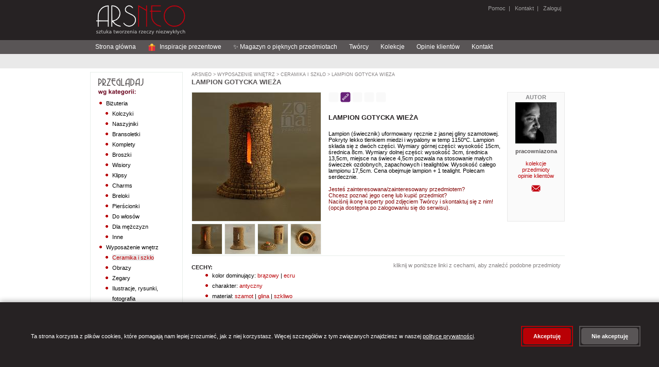

--- FILE ---
content_type: text/html;charset=UTF-8
request_url: https://arsneo.pl/przedmioty/2445894,lampion-swiecznik-ceramika-dekoracja-stolu.html
body_size: 17191
content:
<?xml version="1.0" encoding="UTF-8"?>
<!DOCTYPE html PUBLIC "-//W3C//DTD XHTML 1.0 Strict//EN" "http://www.w3.org/TR/xhtml1/DTD/xhtml1-strict.dtd" >
<html xmlns="http://www.w3.org/1999/xhtml">
        <head>

            
            <script src="/a4j/g/3_3_1.GAorg.ajax4jsf.javascript.AjaxScript" type="text/javascript"></script><script>
                window.dataLayer = window.dataLayer || [];
                function gtag(){dataLayer.push(arguments);}

                // Ustaw domyślny stan zgód (denied)
                gtag('consent', 'default', {
                    'analytics_storage': 'denied',
                    'ad_storage': 'denied',
                    'ad_user_data': 'denied',
                    'ad_personalization': 'denied',
                    'wait_for_update': 500
                });
            </script>

                
                <script type="text/javascript">
                    window.GTM_CONTAINER_ID = 'GTM-5VN5D65Q'
                </script>
                <script type="text/javascript" src="/s/js/gtm-init.js"></script>
                

                <meta http-equiv="content-type" content="text/html;charset=UTF-8" />
            <meta http-equiv="cache-control" content="no-transform, max-age=0" />
            <meta http-equiv="cache-control" content="no-store, no-cache, must-revalidate, post-check=0, pre-check=0" />
            <meta http-equiv="pragma" content="no-cache" />
            <meta http-equiv="expires" content="-1" />
            <meta name="keywords" content="lampion,&#347;wiecznik,ceramika,dekoracja sto&#322;u" />
            <meta name="description" content="Lampion (&#347;wiecznik) uformowany r&#281;cznie z jasnej gliny szamotowej. Pokryty lekko tlenkiem miedzi i wypalony w temp 1150*C. Lampion sk&#322;ada si&#281; z dw&oacute;ch cz&#281;&#347;ci. Wymiary g&oacute;rnej cz&#281;&#347;ci: wysoko&#347;&#263; 15cm,(...)" />
            <meta name="revisit-after" content="7 days" />
            <meta name="robots" content="index, follow" />
                <link rel="stylesheet" href="/s/css/styles-v0_7_50.css" type="text/css" media="screen" />
                <link rel="stylesheet" href="/s/css/commonStyles-v0_1_39.css" type="text/css" media="screen" />
                <link rel="stylesheet" href="/s/css/cmsStyles-v0_1_27.css" type="text/css" media="screen" />
                <link rel="icon" href="/favicon.ico" type="image/x-icon" />
                <link rel="shortcut icon" href="/favicon.ico" type="image/x-icon" /> 
                <script type="text/javascript" src="/s/js/functions-v0_6_3.js"></script>
            <script type="text/javascript" src="/s/js/thickbox.3.1_m3/jquery.js"></script>
            <script type="text/javascript" src="/s/js/thickbox.3.1_m3/thickbox.js"></script>
            <link rel="stylesheet" href="/s/js/thickbox.3.1_m3/thickbox.css" type="text/css" media="screen" />
                <title>lampion,&#347;wiecznik,ceramika,dekoracja sto&#322;u - Ceramika i szk&#322;o - Wyposa&#380;enie wn&#281;trz w ArsNeo</title>
        </head>

<body>

    
    <noscript>
        <iframe src="https://www.googletagmanager.com/ns.html?id=GTM-5VN5D65Q" height="0" width="0" style="display:none;visibility:hidden"></iframe>
    </noscript>
    

    <div id="page"> 
        <div id="header"><a href="https://arsneo.pl">
            <img class="headerMain" src="/s/cimg/logo.png" alt="ArsNeo - Sztuka tworzenia rzeczy niezwyk&#322;ych" /></a>
        
        
        
             
              
        <span class="headerUserMenu">
                
                <a href="/howTo/pomoc.xhtml">Pomoc</a>&nbsp; | &nbsp;
                <a href="/kontakt.xhtml">Kontakt</a>&nbsp; | &nbsp;<a href="#" onclick="document.location.href='/login.xhtml'">
                    Zaloguj</a>
        </span>
        </div>     
        
        <div id="HorizontalMenu">
        
        
        <div id="navigation">
        
            <ul>
                <li><a href="/">Strona g&#322;&oacute;wna</a></li>
                <li><a href="/inspiracje-prezentowe.html"><svg width="16" height="16" viewBox="0 0 36 36" style="vertical-align: middle; margin-right: 4px;">
                    
                    <path fill="#DD2E44" d="M32 14v18c0 1.1-.9 2-2 2H6c-1.1 0-2-.9-2-2V14h28z"></path>
                    
                    <path fill="#F4900C" d="M4 10h28v4H4z"></path>
                    
                    <path fill="#F4900C" d="M16 10h4v24h-4z"></path>
                    
                    <path fill="#FFCC4D" d="M18 2c-3.3 0-6 2.7-6 6 0 1.4.5 2.7 1.3 3.7L18 10l4.7 1.7c.8-1 1.3-2.3 1.3-3.7 0-3.3-2.7-6-6-6z"></path>
                    
                    <path fill="#FFCC4D" d="M18 2c3.3 0 6 2.7 6 6 0 1.4-.5 2.7-1.3 3.7L18 10l-4.7 1.7c-.8-1-1.3-2.3-1.3-3.7 0-3.3 2.7-6 6-6z"></path>
                </svg> Inspiracje prezentowe</a></li>
                <li><a href="/magazyn-o-pieknych-przedmiotach.html">&#10024; Magazyn o pi&#281;knych przedmiotach</a></li>


                <li><a href="/tworcy.html">Tw&oacute;rcy</a></li>
                <li><a href="/kolekcje.html">Kolekcje</a></li>
                <li><a href="/opinie.html">Opinie klient&oacute;w</a></li>
                <li><a href="/kontakt.html">Kontakt</a></li>
                
            </ul> 
        
        </div>
        </div>
        
        <div id="SearchMenu">
        </div>         

        <div id="Column1">

    <div class="sideModule">
        <h3>                                 
                <img src="/s/img/browseByCategory.png" alt="Przegl&#261;daj wg kategorii" />
        </h3>
                    <div class="categoriesTree"><ul><li><a href="/kategorie/bizuteria.html" id="cat:3">Biżuteria</a><ul><li><a href="/kategorie/kolczyki.html" id="cat:5">Kolczyki</a></li><li><a href="/kategorie/naszyjniki.html" id="cat:7">Naszyjniki</a></li><li><a href="/kategorie/bransoletki.html" id="cat:9">Bransoletki</a></li><li><a href="/kategorie/bizuteria-komplety.html" id="cat:11">Komplety</a></li><li><a href="/kategorie/broszki.html" id="cat:13">Broszki</a></li><li><a href="/kategorie/wisiory.html" id="cat:15">Wisiory</a></li><li><a href="/kategorie/klipsy.html" id="cat:17">Klipsy</a></li><li><a href="/kategorie/charms.html" id="cat:351921">Charms</a></li><li><a href="/kategorie/breloki.html" id="cat:19">Breloki</a></li><li><a href="/kategorie/pierscionki.html" id="cat:21">Pierścionki</a></li><li><a href="/kategorie/do-wlosow.html" id="cat:23">Do włosów</a></li><li><a href="/kategorie/dla-mezczyzn.html" id="cat:25">Dla mężczyzn</a></li><li><a href="/kategorie/inne.html" id="cat:27">Inne</a></li></ul></li><li><a href="/kategorie/wyposazenie-wnetrz.html" id="cat:254">Wyposażenie wnętrz</a><ul><li><a href="/kategorie/ceramika-i-szklo.html" id="cat:256">Ceramika i szkło</a></li><li><a href="/kategorie/obrazy.html" id="cat:258">Obrazy</a></li><li><a href="/kategorie/zegary.html" id="cat:5070464">Zegary</a></li><li><a href="/kategorie/ilustracje-rysunki-fotografia.html" id="cat:260">Ilustracje, rysunki, fotografia</a></li><li><a href="/kategorie/pudelka.html" id="cat:262">Pudełka</a></li><li><a href="/kategorie/ramki.html" id="cat:264">Ramki</a></li><li><a href="/kategorie/lusterka.html" id="cat:266">Lusterka</a></li><li><a href="/kategorie/magnesy-na-lodowke.html" id="cat:268">Magnesy na lodówkę</a></li><li><a href="/kategorie/swieczniki.html" id="cat:270">Świeczniki</a></li><li><a href="/kategorie/herbatnice.html" id="cat:272">Herbatnice</a></li><li><a href="/kategorie/chusteczniki.html" id="cat:274">Chusteczniki</a></li><li><a href="/kategorie/wystroj-wnetrza-komplety.html" id="cat:276">Komplety</a></li><li><a href="/kategorie/wystroj-wnetrza-inne.html" id="cat:278">Inne</a></li></ul></li><li><a href="/kategorie/torebki.html" id="cat:280">Torebki</a><ul><li><a href="/kategorie/na-ramie.html" id="cat:282">Na ramię</a></li><li><a href="/kategorie/do-reki.html" id="cat:284">Do ręki</a></li><li><a href="/kategorie/podrozne.html" id="cat:286">Podróżne</a></li><li><a href="/kategorie/na-zakupy.html" id="cat:288">Na zakupy</a></li><li><a href="/kategorie/torebki-inne.html" id="cat:292">Inne</a></li></ul></li><li><a href="/kategorie/dodatki.html" id="cat:294">Dodatki</a><ul><li><a href="/kategorie/szale-apaszki.html" id="cat:5070462">Szale, apaszki</a></li><li><a href="/kategorie/kosmetyczki.html" id="cat:296">Kosmetyczki</a></li><li><a href="/kategorie/portmonetki.html" id="cat:298">Portmonetki</a></li><li><a href="/kategorie/etui.html" id="cat:300">Etui</a></li><li><a href="/kategorie/piorniki.html" id="cat:302">Piórniki</a></li><li><a href="/kategorie/dodatki-komplety.html" id="cat:304">Komplety</a></li><li><a href="/kategorie/dodatki-inne.html" id="cat:306">Inne</a></li></ul></li><li><a href="/kategorie/akcesoria.html" id="cat:308">Akcesoria</a><ul><li><a href="/kategorie/albumy.html" id="cat:310">Albumy</a></li><li><a href="/kategorie/notesy.html" id="cat:312">Notesy</a></li><li><a href="/kategorie/kartki-okolicznosciowe.html" id="cat:314">Kartki okolicznościowe</a></li><li><a href="/kategorie/zabawki.html" id="cat:7662">Zabawki</a></li><li><a href="/kategorie/dla-dzieci.html" id="cat:42372">Dla dzieci</a></li><li><a href="/kategorie/zakladki-do-ksiazek.html" id="cat:316">Zakładki do książek</a></li><li><a href="/kategorie/akcesoria-komplety.html" id="cat:318">Komplety</a></li><li><a href="/kategorie/akcesoria-inne.html" id="cat:320">Inne</a></li></ul></li></ul>
                    </div>
    </div>

    <div class="sideModule">
        <h3>                                 
                <img src="/s/img/browseByColor.png" alt="Przegl&#261;daj wg koloru" />
        </h3>
                    <div class="chooseColor"><a href="/cechy/30,kolor-dominujacy-bialy.html">
                                <img src="/s/img/colors/white.png" alt="bia&#322;y" title="bia&#322;y" /></a><a href="/cechy/31,kolor-dominujacy-ecru.html">
                                <img src="/s/img/colors/ecru.png" alt="ecru" title="ecru" /></a><a href="/cechy/32,kolor-dominujacy-zolty.html">
                                <img src="/s/img/colors/yellow.png" alt="&#380;&oacute;&#322;ty" title="&#380;&oacute;&#322;ty" /></a><a href="/cechy/33,kolor-dominujacy-pomaranczowy.html">
                                <img src="/s/img/colors/orange.png" alt="pomara&#324;czowy" title="pomara&#324;czowy" /></a><a href="/cechy/34,kolor-dominujacy-czerwony.html">
                                <img src="/s/img/colors/red.png" alt="czerwony" title="czerwony" /></a><a href="/cechy/35,kolor-dominujacy-bordowy.html">
                                <img src="/s/img/colors/maroon.png" alt="bordowy" title="bordowy" /></a><a href="/cechy/36,kolor-dominujacy-zielony.html">
                                <img src="/s/img/colors/green.png" alt="zielony" title="zielony" /></a><a href="/cechy/37,kolor-dominujacy-szary.html">
                                <img src="/s/img/colors/grey.png" alt="szary" title="szary" /></a><a href="/cechy/38,kolor-dominujacy-niebieski.html">
                                <img src="/s/img/colors/blue.png" alt="niebieski" title="niebieski" /></a><a href="/cechy/39,kolor-dominujacy-granatowy.html">
                                <img src="/s/img/colors/navy.png" alt="granatowy" title="granatowy" /></a><a href="/cechy/40,kolor-dominujacy-fioletowy.html">
                                <img src="/s/img/colors/violet.png" alt="fioletowy" title="fioletowy" /></a><a href="/cechy/41,kolor-dominujacy-rozowy.html">
                                <img src="/s/img/colors/pink.png" alt="r&oacute;&#380;owy" title="r&oacute;&#380;owy" /></a><a href="/cechy/42,kolor-dominujacy-brazowy.html">
                                <img src="/s/img/colors/brown.png" alt="br&#261;zowy" title="br&#261;zowy" /></a><a href="/cechy/43,kolor-dominujacy-czarny.html">
                                <img src="/s/img/colors/black.png" alt="czarny" title="czarny" /></a><a href="/cechy/44,kolor-dominujacy-zloty.html">
                                <img src="/s/img/colors/gold.png" alt="z&#322;oty" title="z&#322;oty" /></a><a href="/cechy/45,kolor-dominujacy-srebrny.html">
                                <img src="/s/img/colors/silver.png" alt="srebrny" title="srebrny" /></a><a href="/cechy/46,kolor-dominujacy-bezbarwny.html">
                                <img src="/s/img/colors/transparent.png" alt="bezbarwny" title="bezbarwny" /></a><a href="/cechy/47,kolor-dominujacy-multikolor.html">
                                <img src="/s/img/colors/multicolor.png" alt="multikolor" title="multikolor" /></a>
                    </div>
    </div>

    <div class="sideModule">
        <h3>                                     
                <img src="/s/img/my.png" />
        </h3>
            
                <div class="yourArsneo">
                   <a href="/wiadomosci/mojeWiadomosci.xhtml">
                        <img src="/s/img/usersIcon/mail.png" />Wiadomo&#347;ci
                    </a>




                    <br />
                    <a href="/mojekonto/zamowienia.xhtml">
                        <img src="/s/img/usersIcon/history.png" />Historia zam&oacute;wie&#324;
                    </a>




                </div>
    </div>

    <div class="sideModule">
        <h3>                                     
                <img src="/s/img/kontakt.png" />
        </h3>
                <div class="contact">
                    Szukasz kontaktu z nami? 
                    <br />
                    
                    <a href="/kontakt.xhtml" styleClass="moreContact">
                        kliknij tutaj i przejd&#378; do dzia&#322;u kontaktu
                        <img src="/s/img/next.png" />
                    </a>
                </div>
    </div>
        </div>
        
        <div id="Column2">
            <div class="sites">
    
    <p class="currentPath">
                    <a href="/main.xhtml">ArsNeo</a>&nbsp;&gt;<a href="/kategorie/wyposazenie-wnetrz.html"> Wyposa&#380;enie wn&#281;trz</a>&nbsp;&gt;<a href="/kategorie/ceramika-i-szklo.html"> Ceramika i szk&#322;o</a>&nbsp;&gt;<a href="/przedmioty/2445894,lampion-swiecznik-ceramika-dekoracja-stolu.html"> lampion gotycka wie&#380;a</a>
    </p>
    
        <h2>lampion gotycka wie&#380;a</h2>
        
        <div class="itemDetailsItem">
            <div class="itemPhotos">





                    <a href="https://i2.arsneo.pl/e3283c902daa818f374331e372e76035e21f1c0b.jpg" class="thickbox" rel="gallery-item"><img id="mainImage" src="https://i2.arsneo.pl/0c56267b4c41e5709587e30cafb451552ac5ff7e.jpg" alt="lampion,&#347;wiecznik,ceramika,dekoracja sto&#322;u - Ceramika i szk&#322;o - Wyposa&#380;enie wn&#281;trz" title="lampion,&#347;wiecznik,ceramika,dekoracja sto&#322;u - Ceramika i szk&#322;o - Wyposa&#380;enie wn&#281;trz" class="itemDetailsItem" />
   
                    </a>
                    
                    <br />
                                
                                <a href="https://i2.arsneo.pl/e3283c902daa818f374331e372e76035e21f1c0b.jpg" class="thickbox" rel="gallery-item"><img src="https://i2.arsneo.pl/bc789f5dea0c0653e37303cb9a296b800ff0517a.jpg" alt="Ceramika i szk&#322;o lampion,&#347;wiecznik,ceramika,dekoracja sto&#322;u" onmouseover="swapImage('mainImage','https://i2.arsneo.pl/0c56267b4c41e5709587e30cafb451552ac5ff7e.jpg')" title="Ceramika i szk&#322;o" class="itemDetailsItemThumbnails" />
                                </a>
                                
                                <a href="https://i2.arsneo.pl/42ed0faedef524b21e172d867287df1d76361b23.jpg" class="thickbox" rel="gallery-item"><img src="https://i2.arsneo.pl/7f7916af261c14cfdd8f5d2220dc08f0c9a85630.jpg" alt="Ceramika i szk&#322;o lampion,&#347;wiecznik,ceramika,dekoracja sto&#322;u" onmouseover="swapImage('mainImage','https://i2.arsneo.pl/fbd3b36f2fa636e721753e4c4042112fdbd1b3b9.jpg')" title="Ceramika i szk&#322;o" class="itemDetailsItemThumbnails" />
                                </a>
                                
                                <a href="https://i2.arsneo.pl/6a67ba21cbd9e8436c642ed75fafedc9addc8354.jpg" class="thickbox" rel="gallery-item"><img src="https://i2.arsneo.pl/ca1821a479a59f529fc8f399799ceba3afff4a29.jpg" alt="Ceramika i szk&#322;o lampion,&#347;wiecznik,ceramika,dekoracja sto&#322;u" onmouseover="swapImage('mainImage','https://i2.arsneo.pl/a4bd322320629dac800fa5462d93de9e8402efae.jpg')" title="Ceramika i szk&#322;o" class="itemDetailsItemThumbnails" />
                                </a>
                                
                                <a href="https://i2.arsneo.pl/13b584333a4948049b6fa53dea71a0d96ed1f275.jpg" class="thickbox" rel="gallery-item"><img src="https://i2.arsneo.pl/8b0ece4508fb8ca65f10494afc72375ada8977d1.jpg" alt="Ceramika i szk&#322;o lampion,&#347;wiecznik,ceramika,dekoracja sto&#322;u" onmouseover="swapImage('mainImage','https://i2.arsneo.pl/5cf0c7d86e1d8cfcb8fcabf4e6f9d28d899dcbc0.jpg')" title="Ceramika i szk&#322;o" class="itemDetailsItemThumbnails" />
                                </a>
                            <br class="clearLeft" />        
            </div>


            <div class="itemDetailsAboutArtist">
                <div class="itemDetailsAboutArtistInfo">Autor</div>          
                <p class="sellerFoto"><a href="/tworcy/pracowniazona.html" class="sellerPhoto"><img src="https://i2.arsneo.pl/de0336d4aa0af6a8875d7c8cab13b8601ad44578.jpg" alt="pracowniazona" class="artistListPhoto" /></a>
                </p>

            <div class="aboutArtist"><span class="itemDetailsAboutArtistName">pracowniazona</span>
                    <br />
                    <br /><a href="/kolekcje-wg-artysty/pracowniazona.html">kolekcje</a>
                    
                    <br /><a href="/tworcy/pracowniazona.html">przedmioty</a>
                    <br /><a href="/opinie-tworcy/pracowniazona.html">opinie klient&oacute;w</a>
                    
                    <br />
                    <br />    
	    <form action="/wiadomosci/pytanieDoTworcy.xhtml" method="post">
	        <input type="hidden" name="tuid" value="49e7ff58a54ad4ebd057b269c2a3d250790aa279" />
	        <input type="hidden" name="mpdiid" value="2445894" />
	        <input type="image" src="/s/img/messages/contactIcon.png" alt="Wy&#347;lij wiadomo&#347;&#263; do Tw&oacute;rcy" title="Wy&#347;lij wiadomo&#347;&#263; do Tw&oacute;rcy" />
	    </form>

            </div>
              
     
          
            </div> 
            
            <p>
    <img src="/s/img/icons/reservation_false.png" alt=" " title="" />&nbsp;<img src="/s/img/icons/sold_true.png" alt=" " title="Przedmiot sprzedany" />&nbsp;<img src="/s/img/icons/order_similar_false.png" alt=" " title="" />&nbsp;<img src="/s/img/icons/vacation_false.png" alt=" " title="" />
        <img src="/s/img/icons/only_in_set_false.png" alt=" " title="" />
                <br />






                <br />

                
            </p>
            

            <p class="itemDetailsName">lampion gotycka wie&#380;a        
            </p>
 
            <div class="p">Lampion (&#347;wiecznik) uformowany r&#281;cznie z jasnej gliny szamotowej. Pokryty lekko tlenkiem miedzi i wypalony w temp 1150*C. Lampion sk&#322;ada si&#281; z dw&oacute;ch cz&#281;&#347;ci. Wymiary g&oacute;rnej cz&#281;&#347;ci: wysoko&#347;&#263; 15cm, &#347;rednica 8cm. Wymiary dolnej cz&#281;&#347;ci: wysoko&#347;&#263; 3cm, &#347;rednica 13,5cm, miejsce na &#347;wiece 4,5cm pozwala na stosowanie ma&#322;ych &#347;wieczek ozdobnych, zapachowych i tealight&oacute;w. Wysoko&#347;&#263; ca&#322;ego lampionu 17,5cm. Cena obejmuje lampion + 1 tealight. Polecam serdecznie. 
                <br />
                <br />
                <span style="color: maroon;">Jeste&#347; zainteresowana/zainteresowany przedmiotem?<br />Chcesz pozna&#263; jego cen&#281; lub kupi&#263; przedmiot?<br />
                    Naci&#347;nij ikon&#281; koperty pod zdj&#281;ciem Tw&oacute;rcy i skontaktuj si&#281; z nim!<br />
                    (opcja dost&#281;pna po zalogowaniu si&#281; do serwisu).</span>



















            </div>
        </div>
 

       

        <p class="lineSolid"></p>      
        
        <div class="moduleCenter">  
            <form id="displayOptions" method="post" class="itemDetailsOnlySelectedCategory">
                <input type="hidden" name="rtc" />
                <span>
                    kliknij w poni&#380;sze linki z cechami, aby znale&#378;&#263; podobne przedmioty
                </span>




            </form>       
                      
            <h4>Cechy:</h4>
            
            <ul class="itemDetailsSimilarItems">
                    <li> kolor dominuj&#261;cy: <a href="/cechy/42-ceramika-i-szklo,kolor-dominujacy-brazowy.html">br&#261;zowy</a> | <a href="/cechy/31-ceramika-i-szklo,kolor-dominujacy-ecru.html">ecru</a>    
                    </li>
                    <li> charakter: <a href="/cechy/205-ceramika-i-szklo,charakter-antyczny.html">antyczny</a>    
                    </li>
                    <li> materia&#322;: <a href="/cechy/323-ceramika-i-szklo,material-szamot.html">szamot</a> | <a href="/cechy/324-ceramika-i-szklo,material-glina.html">glina</a> | <a href="/cechy/322-ceramika-i-szklo,material-szkliwo.html">szkliwo</a>    
                    </li>
            </ul>
        </div>
        
        <div class="moduleCenter">
                                            
        </div>      

    
        
       
       <p class="lineSolid"></p>  
       
        <div class="moduleCenter">

            <h4>Zobacz inne przedmioty:</h4>
            <div>
            
                <ul class="itemDetailsSimilarItems">
                        <li>
                            tego samego tw&oacute;rcy:<a href="/tworcy/pracowniazona.html"> pracowniazona</a>
                        </li>
                     <li>
                        z tej samej kategorii:<a href="/kategorie/ceramika-i-szklo,ceramika-wyroby-ceramiczne-ceramika-artystyczna-ceramika-recznie-robione-hand-made-podstawki-misy-miseczki-patery-kafle-wazony.html" title="Ceramika i szk&#322;o"> Wyposa&#380;enie wn&#281;trz &gt; Ceramika i szk&#322;o</a>                    
                     </li>   
                </ul>                               
            </div>
        </div>    
        
        <p class="lineSolid"></p>       
 
            <p class="lineSolid"></p>  
           
            <div class="moduleCenter">
    
                <h4>Ostatnie opinie dla tego Tw&oacute;rcy:</h4>
                <div>

    <table class="feedback">
        <tr>
            <td colspan="5" class="white">
            </td>
        </tr>
        <tr>
            <th>
                Ocena
            </th>
            <th>
                Komentarz
            </th>
            <th class="feedbackDate">
                Data
                <br />
                wystawienia
            </th>
            <th class="feedbackPhotoItem">
                Opinia do przedmiotu
            </th>
        </tr>
            <tr>
                <td class="center">                    
                    <img src="/s/img/opinion_1.png" />
                    <br />
                </td>
                <td>Herbatnik jest po prostu cudowny. My&#347;l&#281;, &#380;e brat b&#281;dzie zadowolony z prezentu.
                </td>
                <td class="feedbackDate">15/12/2024 17:01                                 
                </td>
                <td class="feedbackPhotoItem"><a href="/przedmioty/6008693,podstawka-talerzyk-pod-kubek-podkladka.html"><img src="https://i6.arsneo.pl/ef5e7cbe4761d28c5868c5a83158fc78331759bf.jpg" class="orderConfirmationPagePhotoOfItem" /></a>
                </td>
            </tr>
            <tr>
                <td class="center">                    
                    <img src="/s/img/opinion_1.png" />
                    <br />
                </td>
                <td>lampion jest bardzo efektowny adj&#281;cie nie oddaje   rzeczywisto&#347;ci polecam Tw&oacute;rc&#281;
                </td>
                <td class="feedbackDate">16/04/2024 15:03                                 
                </td>
                <td class="feedbackPhotoItem"><a href="/przedmioty/5747346,lampion-swiecznik-jesienny-nastrojowy-lisc.html"><img src="https://i6.arsneo.pl/d12f9d58dd99047b457b1a7cf44c928b6511de57.jpg" class="orderConfirmationPagePhotoOfItem" /></a>
                </td>
            </tr>
            <tr>
                <td class="center">                    
                    <img src="/s/img/opinion_1.png" />
                    <br />
                </td>
                <td> realizacj&#281; tego uroczego przedmiotu bardzo &#322;adny dekoracyjny &#347;wiecznik i polecam Tw&oacute;rc&#281; dzi&#281;kuj&#281;
                </td>
                <td class="feedbackDate">29/03/2024 16:46                                 
                </td>
                <td class="feedbackPhotoItem"><a href="/przedmioty/5470977,lampion-swiecznik-ceramika-rekodzielo.html"><img src="https://i5.arsneo.pl/a833e3a96cb723ef656498c5a902c195a38a5cb3.jpg" class="orderConfirmationPagePhotoOfItem" /></a>
                </td>
            </tr>
            <tr>
                <td class="center">                    
                    <img src="/s/img/opinion_1.png" />
                    <br />
                </td>
                <td>Pi&#281;kne, stylowe, polecam. 
                </td>
                <td class="feedbackDate">17/01/2024 20:39                                 
                </td>
                <td class="feedbackPhotoItem"><a href="/przedmioty/6094886,uchwyty-galki-do-mebli-ceramika-dekoracja.html"><img src="https://i6.arsneo.pl/afdf89086d1839bd65f0487bbaa029103b336810.jpg" class="orderConfirmationPagePhotoOfItem" /></a>
                </td>
            </tr>
            <tr>
                <td class="center">                    
                    <img src="/s/img/opinion_1.png" />
                    <br />
                </td>
                <td>SUPER. Szybka wysy&#322;ka, bardzo dobrze zabezpieczone do transportu. Kafle CUDOWNE! :)
                </td>
                <td class="feedbackDate">12/12/2023 17:53                                 
                </td>
                <td class="feedbackPhotoItem"><a href="/przedmioty/5974484,kafle-recznie-robione-dekory-plytki-arabeski.html"><img src="https://i6.arsneo.pl/535a70f0435eae2b7c92a232cf3843a9dde8fe34.jpg" class="orderConfirmationPagePhotoOfItem" /></a>
                </td>
            </tr>
            <tr>
                <td class="center">                    
                    <img src="/s/img/opinion_1.png" />
                    <br />
                </td>
                <td>Super jako&#347; i kontakt, gor&#261;co polecam 
                </td>
                <td class="feedbackDate">01/08/2023 07:15                                 
                </td>
                <td class="feedbackPhotoItem"><a href="/przedmioty/6162651,cyfra-numer-mieszkania-numer-domu-na-drzwi.html"><img src="https://i6.arsneo.pl/e6839387ca7e44198c4e802c2272dc0cae9f52cc.jpg" class="orderConfirmationPagePhotoOfItem" /></a>
                </td>
            </tr>
            <tr>
                <td class="center">                    
                    <img src="/s/img/opinion_1.png" />
                    <br />
                </td>
                <td>Pi&#281;kne, dopracowane, starannie wykonane, jedyne w swoim rodzaju. Jestesmy zachwyceni.
                </td>
                <td class="feedbackDate">24/03/2023 19:01                                 
                </td>
                <td class="feedbackPhotoItem"><a href="/przedmioty/5360247,kafle-recznie-robione-arabeski-dekory-plytki.html"><img src="https://i5.arsneo.pl/5d8fe5c8f653397a3d75b92923e0b074696043c5.jpg" class="orderConfirmationPagePhotoOfItem" /></a>
                </td>
            </tr>
            <tr>
                <td class="center">                    
                    <img src="/s/img/opinion_1.png" />
                    <br />
                </td>
                <td>Prze&#347;liczny lampion, starannie wykonany, przepi&#281;knie si&#281; prezentuje, zach&#281;cam do zakupu.
                </td>
                <td class="feedbackDate">17/11/2022 09:44                                 
                </td>
                <td class="feedbackPhotoItem"><a href="/przedmioty/5746506,turkusowy-swiecznik-lampion-ceramika-rekodzielo.html"><img src="https://i6.arsneo.pl/955e163657705d97e383fc2d87e0d0d46be7018f.jpg" class="orderConfirmationPagePhotoOfItem" /></a>
                </td>
            </tr>
            <tr>
                <td class="center">                    
                    <img src="/s/img/opinion_1.png" />
                    <br />
                </td>
                <td>Przepi&#281;kne kafle, bardzo szybko trafi&#322;y do mnie, perfekcyjnie zapakowane - tak aby nie uleg&#322;y uszkodzeniu w transporcie. Polecam tw&oacute;rc&#281;.
                </td>
                <td class="feedbackDate">17/11/2022 09:33                                 
                </td>
                <td class="feedbackPhotoItem"><a href="/przedmioty/5782025,kafle-recznie-robione-dekory-plytki-arabeski.html"><img src="https://i6.arsneo.pl/52d7a8c37ee57cb8a9cef48d2e845495ee4b7e21.jpg" class="orderConfirmationPagePhotoOfItem" /></a>
                </td>
            </tr>
            <tr>
                <td class="center">                    
                    <img src="/s/img/opinion_1.png" />
                    <br />
                </td>
                <td>W rzeczywisto&#347;ci jeszcze &#322;adniejsze ni&#380; na zdj&#281;ciu. Przepi&#281;kny kolor i wzory. Staranne wykonanie. Ma&#322;e cude&#324;ka!
                </td>
                <td class="feedbackDate">09/02/2022 18:07                                 
                </td>
                <td class="feedbackPhotoItem"><a href="/przedmioty/5753633,podstawki-szesciokatne-pod-kubek-podkladki-turkus.html"><img src="https://i6.arsneo.pl/0cf6f8d8373bd2a49b6014fccdca83a9602f1087.jpg" class="orderConfirmationPagePhotoOfItem" /></a>
                </td>
            </tr>
            <tr>
                <td class="center">                    
                    <img src="/s/img/opinion_1.png" />
                    <br />
                </td>
                <td>Zam&oacute;wi&#322;em w sklepie cztery ceramiczne numery. Przysz&#322;y :) Niezwykle starannie zapakowane - powiedzia&#322;bym ponad norm&#281;. Ale to bardzo wyj&#261;tkowe, bo pokazuje tylko jak zadbano o to, aby nic si&#281; nie sta&#322;o w transporcie z produktami. Numery pi&#281;kne. Wyj&#261;tkowe. Tak wi&#281;c dzi&#281;kuj&#281; :)
                </td>
                <td class="feedbackDate">07/02/2022 13:44                                 
                </td>
                <td class="feedbackPhotoItem"><a href="/przedmioty/5820397,cyfra-numer-mieszkania-numer-domu-na-drzwi.html"><img src="https://i6.arsneo.pl/21ce04b18b61fb17a4d62a4aa143bfba7cf88489.jpg" class="orderConfirmationPagePhotoOfItem" /></a>
                </td>
            </tr>
            <tr>
                <td class="center">                    
                    <img src="/s/img/opinion_1.png" />
                    <br />
                </td>
                <td>Przepi&#281;kne kafle...z ca&#322;ego serca zach&#281;cam do zakupu :)))
                </td>
                <td class="feedbackDate">12/05/2021 10:47                                 
                </td>
                <td class="feedbackPhotoItem"><a href="/przedmioty/5622825,kafle-recznie-robione-dekory-plytki-arabeski.html"><img src="https://i6.arsneo.pl/a174d21b97524099d553d6ebe7ad409e2ee440e1.jpg" class="orderConfirmationPagePhotoOfItem" /></a>
                </td>
            </tr>
            <tr>
                <td class="center">                    
                    <img src="/s/img/opinion_1.png" />
                    <br />
                </td>
                <td>Cyfry s&#261; pi&#281;kne. Identyczne jak na zdj&#281;ciu. Kontakt z wytw&oacute;rc&#261; by&#322; bezproblemowy i b&#322;yskawiczny. Jestem bardzo zadowolona. Dzi&#281;kuj&#281;!
                </td>
                <td class="feedbackDate">11/02/2021 20:48                                 
                </td>
                <td class="feedbackPhotoItem"><a href="/przedmioty/5531082,numer-apartamentu-srodziemnomorski-styl-turkus.html"><img src="https://i5.arsneo.pl/38ff6943b0e046a6248b7ff6430816f5b928b7bf.jpg" class="orderConfirmationPagePhotoOfItem" /></a>
                </td>
            </tr>
            <tr>
                <td class="center">                    
                    <img src="/s/img/opinion_1.png" />
                    <br />
                </td>
                <td>Pi&#281;kne ;)
                </td>
                <td class="feedbackDate">12/12/2020 22:02                                 
                </td>
                <td class="feedbackPhotoItem"><a href="/przedmioty/4485449,gwiazdka-do-zawieszenia-dekoracja-na-choinke.html"><img src="https://i4.arsneo.pl/1c03ee8ce36d6557c19c231083a9eab670252e20.jpg" class="orderConfirmationPagePhotoOfItem" /></a>
                </td>
            </tr>
            <tr>
                <td class="center">                    
                    <img src="/s/img/opinion_1.png" />
                    <br />
                </td>
                <td>Arabeski na p&#322;ytkach s&#261; pi&#281;kne. Dostawa szybka i bardzo dobrze zabezpieczona 
                </td>
                <td class="feedbackDate">25/09/2020 00:41                                 
                </td>
                <td class="feedbackPhotoItem"><a href="/przedmioty/5120844,kafle-recznie-robione-dekory-plytki-scienne.html"><img src="https://i5.arsneo.pl/e6921469992ad80edb10054e2be132acfe12d5a6.jpg" class="orderConfirmationPagePhotoOfItem" /></a>
                </td>
            </tr>
            <tr>
                <td class="center">                    
                    <img src="/s/img/opinion_1.png" />
                    <br />
                </td>
                <td>pi&#281;kny przedmiot, profesjonalnei zapakowany, szybka dostawa
                </td>
                <td class="feedbackDate">15/06/2020 08:51                                 
                </td>
                <td class="feedbackPhotoItem"><a href="/przedmioty/5220669,lampion-swiecznik-wieza-dekoracja-prezent.html"><img src="https://i5.arsneo.pl/75422f2e97e72adcd2c663f7c8aaccb6e828ba93.jpg" class="orderConfirmationPagePhotoOfItem" /></a>
                </td>
            </tr>
            <tr>
                <td class="center">                    
                    <img src="/s/img/opinion_1.png" />
                    <br />
                </td>
                <td>Super bardzo &#322;adne 
                </td>
                <td class="feedbackDate">01/05/2020 17:41                                 
                </td>
                <td class="feedbackPhotoItem"><a href="/przedmioty/2472601,wazon-ceramika-dekoracja-na-suche-kompozycje.html"><img src="https://i2.arsneo.pl/b8d40f61870fb5d69bcbe240efc924ec3b5a8f2b.jpg" class="orderConfirmationPagePhotoOfItem" /></a>
                </td>
            </tr>
            <tr>
                <td class="center">                    
                    <img src="/s/img/opinion_1.png" />
                    <br />
                </td>
                <td>Bardzo &#322;adne i p&#281;knie wykonane
                </td>
                <td class="feedbackDate">01/05/2020 17:41                                 
                </td>
                <td class="feedbackPhotoItem"><a href="/przedmioty/5220552,lampion-swiecznik-ornament-dekoracja-prezent.html"><img src="https://i5.arsneo.pl/1f85b26384338040aae7a1d06e87e35c1e22ef3d.jpg" class="orderConfirmationPagePhotoOfItem" /></a>
                </td>
            </tr>
            <tr>
                <td class="center">                    
                    <img src="/s/img/opinion_1.png" />
                    <br />
                </td>
                <td>&#346;liczne i eleganckie 
                </td>
                <td class="feedbackDate">01/05/2020 17:41                                 
                </td>
                <td class="feedbackPhotoItem"><a href="/przedmioty/2933335,podstawka-podkladka-ceramika-bialy.html"><img src="https://i3.arsneo.pl/7f91baba21baf83ac72a03bc17fbc1349f18bcc6.jpg" class="orderConfirmationPagePhotoOfItem" /></a>
                </td>
            </tr>
            <tr>
                <td class="center">                    
                    <img src="/s/img/opinion_1.png" />
                    <br />
                </td>
                <td>Pi&#281;kne i gustowne
                </td>
                <td class="feedbackDate">01/05/2020 17:41                                 
                </td>
                <td class="feedbackPhotoItem"><a href="/przedmioty/3006359,lampion-swiecznik-ceramika-ornament-bialy.html"><img src="https://i3.arsneo.pl/e0e4688fb5d9772043cd6636cd1469cdfd3bbc5d.jpg" class="orderConfirmationPagePhotoOfItem" /></a>
                </td>
            </tr>
            <tr>
                <td class="center">                    
                    <img src="/s/img/opinion_1.png" />
                    <br />
                </td>
                <td>Pi&#281;kny (ONA ) Anio&#322; ;-) Dzi&#281;kuj&#281; .
                </td>
                <td class="feedbackDate">27/04/2020 18:33                                 
                </td>
                <td class="feedbackPhotoItem"><a href="/przedmioty/4093236,aniol-postac-rzezba-dekoracja-figurka-prezent.html"><img src="https://i4.arsneo.pl/1b385ed2029a738161c4fc36cadf715294c8635e.jpg" class="orderConfirmationPagePhotoOfItem" /></a>
                </td>
            </tr>
            <tr>
                <td class="center">                    
                    <img src="/s/img/opinion_1.png" />
                    <br />
                </td>
                <td>Serduszka pi&#281;kne,polecam
                </td>
                <td class="feedbackDate">08/04/2020 09:21                                 
                </td>
                <td class="feedbackPhotoItem"><a href="/przedmioty/3315658,magnesy-ceramiczne-serca-serduszka-turkusowe.html"><img src="https://i3.arsneo.pl/853c3151b3b738222e83eb0af7a049fd19de9c51.jpg" class="orderConfirmationPagePhotoOfItem" /></a>
                </td>
            </tr>
            <tr>
                <td class="center">                    
                    <img src="/s/img/opinion_1.png" />
                    <br />
                </td>
                <td>Praca pi&#281;kna,polecam,tylko jedno serduszko dotar&#322;o delikatnie uszczerbione :(
                </td>
                <td class="feedbackDate">08/04/2020 09:21                                 
                </td>
                <td class="feedbackPhotoItem"><a href="/przedmioty/3702645,serce-serduszka-magnesy-ceramika-ornament.html"><img src="https://i4.arsneo.pl/f4aaa5e20c3d973b7fc8a83ecac0bc37f53ec056.jpg" class="orderConfirmationPagePhotoOfItem" /></a>
                </td>
            </tr>
            <tr>
                <td class="center">                    
                    <img src="/s/img/opinion_1.png" />
                    <br />
                </td>
                <td>Przepi&#281;kny! Bardzo dzi&#281;kuj&#281;
                </td>
                <td class="feedbackDate">14/08/2019 13:55                                 
                </td>
                <td class="feedbackPhotoItem"><a href="/przedmioty/3030203,lampion-swiecznik-ceramika-ornament-turkus.html"><img src="https://i3.arsneo.pl/ac8a29bc0f1822b60796440dc7bbbdfb306561f4.jpg" class="orderConfirmationPagePhotoOfItem" /></a>
                </td>
            </tr>
            <tr>
                <td class="center">                    
                    <img src="/s/img/opinion_1.png" />
                    <br />
                </td>
                <td>Lampiony s&#261; naprawd&#281; &#347;liczne! Przesy&#322;ka niezwykle sprawna i doskonale zabezpieczona. Bardzo dzi&#281;kuj&#281;!
                </td>
                <td class="feedbackDate">31/07/2019 13:43                                 
                </td>
                <td class="feedbackPhotoItem"><a href="/przedmioty/3871379,lampion-swiecznik-ceramika-dekoracja-prezent.html"><img src="https://i4.arsneo.pl/69a8b374ff4db8d60014ab347c95c697c87497c5.jpg" class="orderConfirmationPagePhotoOfItem" /></a>
                </td>
            </tr>
            <tr>
                <td class="center">                    
                    <img src="/s/img/opinion_1.png" />
                    <br />
                </td>
                <td>Pi&#281;kna rzecz, precyzyjny wz&oacute;r, wiele lat b&#281;dzie cieszy&#263; oko, dzi&#281;kuj&#281; i pozdrawiam Tw&oacute;rc&#281;. 
                </td>
                <td class="feedbackDate">11/03/2019 14:49                                 
                </td>
                <td class="feedbackPhotoItem"><a href="/przedmioty/2843006,lampiony-swieczniki-ceramika-turkusowe.html"><img src="https://i3.arsneo.pl/dcf2631803f4b8b213f5382b691c3a5ebc5365bc.jpg" class="orderConfirmationPagePhotoOfItem" /></a>
                </td>
            </tr>
            <tr>
                <td class="center">                    
                    <img src="/s/img/opinion_1.png" />
                    <br />
                </td>
                <td>Bardzo &#322;adna cyfra :)
Polecam
                </td>
                <td class="feedbackDate">16/04/2018 16:07                                 
                </td>
                <td class="feedbackPhotoItem"><a href="/przedmioty/3897495,numer-domu-cyfra-na-dom-na-sciane-z-ornamentem.html"><img src="https://i4.arsneo.pl/1c62766847acecd6e62050f03355f48ff8c296be.jpg" class="orderConfirmationPagePhotoOfItem" /></a>
                </td>
            </tr>
            <tr>
                <td class="center">                    
                    <img src="/s/img/opinion_1.png" />
                    <br />
                </td>
                <td>Bardzo &#322;adna cyfra :)
Polecam
                </td>
                <td class="feedbackDate">16/04/2018 16:07                                 
                </td>
                <td class="feedbackPhotoItem"><a href="/przedmioty/3893422,numer-domu-cyfra-na-dom-ozdobna-ornament.html"><img src="https://i4.arsneo.pl/61d35ad86ca0972f53f2db4d4c2a813f1068f3ef.jpg" class="orderConfirmationPagePhotoOfItem" /></a>
                </td>
            </tr>
            <tr>
                <td class="center">                    
                    <img src="/s/img/opinion_1.png" />
                    <br />
                </td>
                <td>Bardzo &#322;adne dzie&#322;o, dobrze zapakowane do wysy&#322;ki. Dzi&#281;kuj&#281;
                </td>
                <td class="feedbackDate">28/02/2018 17:04                                 
                </td>
                <td class="feedbackPhotoItem"><a href="/przedmioty/2868819,aniol-rzezba-ceramika-unikat.html"><img src="https://i3.arsneo.pl/3376a3eac1e976ab24dcfe7932e6438dba853aff.jpg" class="orderConfirmationPagePhotoOfItem" /></a>
                </td>
            </tr>
            <tr>
                <td class="center">                    
                    <img src="/s/img/opinion_1.png" />
                    <br />
                </td>
                <td>Dekory przepi&#281;kne!;-) Dzi&#281;kuje serdecznie!!
                </td>
                <td class="feedbackDate">14/02/2018 13:10                                 
                </td>
                <td class="feedbackPhotoItem"><a href="/przedmioty/4549898,dekory-recznie-robione-ceramiczne-scienne-kafle.html"><img src="https://i4.arsneo.pl/5ce62f98596e13636ad21f417e45b193a23517e3.jpg" class="orderConfirmationPagePhotoOfItem" /></a>
                </td>
            </tr>
            <tr>
                <td class="center">                    
                    <img src="/s/img/opinion_1.png" />
                    <br />
                </td>
                <td>Gwiazdki pi&#281;kne b&#281;d&#261; si&#281; &#347;licznie prezentowa&#263; na tegorocznej choince :)Polecam serdecznie tw&oacute;rc&#281;.
                </td>
                <td class="feedbackDate">12/12/2017 09:18                                 
                </td>
                <td class="feedbackPhotoItem"><a href="/przedmioty/4091016,gwiazdka-do-zawieszenia-dekoracja-na-choinke.html"><img src="https://i4.arsneo.pl/ad404c68da337a2ffb8910241d5573f883bed2f0.jpg" class="orderConfirmationPagePhotoOfItem" /></a>
                </td>
            </tr>
            <tr>
                <td class="center">                    
                    <img src="/s/img/opinion_1.png" />
                    <br />
                </td>
                <td>Wyj&#261;tkowe niespotykane r&#281;kodzie&#322;o wyj&#261;tkowa technika.
Przesy&#322;ka w terminie &#347;licznie zapakowane przedmioty.
Polecam serdecznie.
                </td>
                <td class="feedbackDate">12/12/2017 09:18                                 
                </td>
                <td class="feedbackPhotoItem"><a href="/przedmioty/4084904,gwiazdka-do-zawieszenia-dekoracja-na-choinke.html"><img src="https://i4.arsneo.pl/3dec0d1f36e45a07c4326e2d0664d6f549142115.jpg" class="orderConfirmationPagePhotoOfItem" /></a>
                </td>
            </tr>
            <tr>
                <td class="center">                    
                    <img src="/s/img/opinion_1.png" />
                    <br />
                </td>
                <td>Unikatowa ozdoba cudne r&#281;kodzie&#322;o.
Polecam warto .
                </td>
                <td class="feedbackDate">12/12/2017 09:18                                 
                </td>
                <td class="feedbackPhotoItem"><a href="/przedmioty/4093263,gwiazdka-do-zawieszenia-dekoracja-na-choinke.html"><img src="https://i4.arsneo.pl/315a09723213ed8a2b841e3b860ab0c39fae157b.jpg" class="orderConfirmationPagePhotoOfItem" /></a>
                </td>
            </tr>
            <tr>
                <td class="center">                    
                    <img src="/s/img/opinion_1.png" />
                    <br />
                </td>
                <td>Lampion przepi&#281;kny unikatowe r&#281;kodzie&#322;o.
Polecam serdecznie warto !!!
                </td>
                <td class="feedbackDate">12/12/2017 09:15                                 
                </td>
                <td class="feedbackPhotoItem"><a href="/przedmioty/3672767,lampion-swiecznik-ceramika-dekoracja-prezent.html"><img src="https://i4.arsneo.pl/edfb40e127a5bb950ba31ba420acec6694b6d028.jpg" class="orderConfirmationPagePhotoOfItem" /></a>
                </td>
            </tr>
            <tr>
                <td class="center">                    
                    <img src="/s/img/opinion_1.png" />
                    <br />
                </td>
                <td>Prze&#347;liczny lampion idealny na nietuzinkowy prezent dla bliskiej osoby. Przesy&#322;ka w terminie.
Polecam serdecznie.
                </td>
                <td class="feedbackDate">12/12/2017 09:15                                 
                </td>
                <td class="feedbackPhotoItem"><a href="/przedmioty/2884498,lampion-swiecznik-serce-ceramika-czerwien.html"><img src="https://i3.arsneo.pl/a719ff0f434e528cea8fa92a175f9a9e8cb92a47.jpg" class="orderConfirmationPagePhotoOfItem" /></a>
                </td>
            </tr>
            <tr>
                <td class="center">                    
                    <img src="/s/img/opinion_1.png" />
                    <br />
                </td>
                <td>Bardzo &#322;adna &oacute;semeczka !
                </td>
                <td class="feedbackDate">14/04/2017 20:12                                 
                </td>
                <td class="feedbackPhotoItem"><a href="/przedmioty/4070386,numer-domu-lub-apartamentu-nad-morzem-turkusowy.html"><img src="https://i4.arsneo.pl/0be35150fefee8d7f8def9767aacf90f606465b4.jpg" class="orderConfirmationPagePhotoOfItem" /></a>
                </td>
            </tr>
            <tr>
                <td class="center">                    
                    <img src="/s/img/opinion_1.png" />
                    <br />
                </td>
                <td>bardzo &#322;adne lampiony, szybka wysy&#322;ka, bardzo dzi&#281;kuj&#281;:)








                </td>
                <td class="feedbackDate">16/03/2017 17:43                                 
                </td>
                <td class="feedbackPhotoItem"><a href="/przedmioty/4084797,lampiony-swieczniki-liscie-dekoracja-na-stol.html"><img src="https://i4.arsneo.pl/b7326a2e5e0f0db7e510be182da1df37891215a2.jpg" class="orderConfirmationPagePhotoOfItem" /></a>
                </td>
            </tr>
            <tr>
                <td class="center">                    
                    <img src="/s/img/opinion_1.png" />
                    <br />
                </td>
                <td>Pi&#281;kne dekory o jeszcze pi&#281;kniejszej barwie - cudowny turkus. Dzi&#281;kuj&#281; bardzo.
                </td>
                <td class="feedbackDate">07/02/2017 12:15                                 
                </td>
                <td class="feedbackPhotoItem"><a href="/przedmioty/3202743,ceramiczne-dekory-kafle-ornamentowe-turkus.html"><img src="https://i3.arsneo.pl/04525639e18a3a752440cd8bccfe35be59c1a7f3.jpg" class="orderConfirmationPagePhotoOfItem" /></a>
                </td>
            </tr>
            <tr>
                <td class="center">                    
                    <img src="/s/img/opinion_1.png" />
                    <br />
                </td>
                <td>Pi&#281;kna praca, pi&#281;kne kafle. Upi&#281;ksz&#261; wierzch starej, w&#281;glowej kuchni i ju&#380; nie mog&#281; doczeka&#263; si&#281; efektu! Bardzo dzi&#281;kuj&#281; za staranne zabezpieczenie przesy&#322;ki na czas podr&oacute;&#380;y. 
Pozdrawiam serdecznie, Anna

                </td>
                <td class="feedbackDate">28/06/2016 14:48                                 
                </td>
                <td class="feedbackPhotoItem"><a href="/przedmioty/3910303,kafle-recznie-robione-orientalne-scienne-dekory.html"><img src="https://i4.arsneo.pl/c06dc1ec8a058cd13c3917910f7f346621c408ba.jpg" class="orderConfirmationPagePhotoOfItem" /></a>
                </td>
            </tr>
            <tr>
                <td class="center">                    
                    <img src="/s/img/opinion_1.png" />
                    <br />
                </td>
                <td>&#346;wieczniki przepi&#281;kne i unikatowe .
Szybka i bardzo dobrze zabezpieczona przesy&#322;ka.
Polecam serdecznie.
                </td>
                <td class="feedbackDate">21/06/2016 16:04                                 
                </td>
                <td class="feedbackPhotoItem"><a href="/przedmioty/3871379,lampion-swiecznik-ceramika-dekoracja-prezent.html"><img src="https://i4.arsneo.pl/69a8b374ff4db8d60014ab347c95c697c87497c5.jpg" class="orderConfirmationPagePhotoOfItem" /></a>
                </td>
            </tr>
            <tr>
                <td class="center">                    
                    <img src="/s/img/opinion_1.png" />
                    <br />
                </td>
                <td>Produkt zgodny z opisem, &#347;liczny. Polecam 
                </td>
                <td class="feedbackDate">13/06/2016 09:30                                 
                </td>
                <td class="feedbackPhotoItem"><a href="/przedmioty/3342866,recznie-robiona-cyfra-numer-na-dom-na-sciane.html"><img src="https://i3.arsneo.pl/00bc7c3027ba7e1596f0bfbc092b930cc5f45d69.jpg" class="orderConfirmationPagePhotoOfItem" /></a>
                </td>
            </tr>
            <tr>
                <td class="center">                    
                    <img src="/s/img/opinion_1.png" />
                    <br />
                </td>
                <td>Produkt zgodny z opisem, &#347;liczny. Polecam.
                </td>
                <td class="feedbackDate">13/06/2016 09:30                                 
                </td>
                <td class="feedbackPhotoItem"><a href="/przedmioty/3487502,cyfra-ceramiczna-na-dom-numer-dekoracja-na-drzwi.html"><img src="https://i3.arsneo.pl/f4c0b8675a82145744f2fe72e04a450840fb9901.jpg" class="orderConfirmationPagePhotoOfItem" /></a>
                </td>
            </tr>
            <tr>
                <td class="center">                    
                    <img src="/s/img/opinion_1.png" />
                    <br />
                </td>
                <td>Dekory przepi&#281;kne :); przesy&#322;ka w ekspresowym tempie. Szczerze POLECAM.
                </td>
                <td class="feedbackDate">22/04/2016 09:42                                 
                </td>
                <td class="feedbackPhotoItem"><a href="/przedmioty/3134545,dekory-kafle-ceramiczne-na-sciane-turkusowe.html"><img src="https://i3.arsneo.pl/c8da07076aa2ff61ea55bdfe3bf25db865744685.jpg" class="orderConfirmationPagePhotoOfItem" /></a>
                </td>
            </tr>
            <tr>
                <td class="center">                    
                    <img src="/s/img/opinion_1.png" />
                    <br />
                </td>
                <td>Pi&#281;kne p&#322;ytki. B&#281;d&#261; najwa&#380;niejszym elementem mojej &#322;azienki. Gratuluj&#281; tw&oacute;rcy. Kolejne zakupy uzale&#380;ni&#322;am od tych pi&#281;knych wzor&oacute;w i koloru. Przesy&#322;ka bez zarzutu.Dzi&#281;kuj&#281;, ed
                </td>
                <td class="feedbackDate">21/02/2016 13:53                                 
                </td>
                <td class="feedbackPhotoItem"><a href="/przedmioty/3546334,kafle-recznie-robione-dekory-na-sciane-ornament.html"><img src="https://i3.arsneo.pl/b8f4ccee9289840e25b92e3061fde8b4500e5b8f.jpg" class="orderConfirmationPagePhotoOfItem" /></a>
                </td>
            </tr>
            <tr>
                <td class="center">                    
                    <img src="/s/img/opinion_1.png" />
                    <br />
                </td>
                <td>Gwiazdki cudne, zapakowane przepieknie. Dziekuje.

                </td>
                <td class="feedbackDate">07/01/2016 22:32                                 
                </td>
                <td class="feedbackPhotoItem"><a href="/przedmioty/3722730,gwiazdki-do-zawieszenia-ceramika-ornament-.html"><img src="https://i4.arsneo.pl/cae384baa14da0de24573255931f126b38f793fd.jpg" class="orderConfirmationPagePhotoOfItem" /></a>
                </td>
            </tr>
            <tr>
                <td class="center">                    
                    <img src="/s/img/opinion_1.png" />
                    <br />
                </td>
                <td>Prze&#347;liczne:)Gor&#261;co polecam sklep.
                </td>
                <td class="feedbackDate">03/12/2015 20:05                                 
                </td>
                <td class="feedbackPhotoItem"><a href="/przedmioty/3240877,zabawny-prezent-ceramiczna-podstawka-bezowa.html"><img src="https://i3.arsneo.pl/e9ca4778461372f12ffc8c1fd5ba8ddb8f049779.jpg" class="orderConfirmationPagePhotoOfItem" /></a>
                </td>
            </tr>
            <tr>
                <td class="center">                    
                    <img src="/s/img/opinion_1.png" />
                    <br />
                </td>
                <td>&#346;wietna komunikacja (informacja na ka&#380;dym etapie realizacji zam&oacute;wienia), szybka wysy&#322;ka i fantastyczny produkt:-). Dzi&#281;kuj&#281;. Na pewno nie jest to moje ostatnie zam&oacute;wienie.






                </td>
                <td class="feedbackDate">07/09/2015 20:19                                 
                </td>
                <td class="feedbackPhotoItem"><a href="/przedmioty/3257253,ceramiczne-dekory-recznie-wykonane-turkusowe.html"><img src="https://i3.arsneo.pl/271c923e7d2e01f4d69d884368ce0c235652d350.jpg" class="orderConfirmationPagePhotoOfItem" /></a>
                </td>
            </tr>
            <tr>
                <td class="center">                    
                    <img src="/s/img/opinion_1.png" />
                    <br />
                </td>
                <td>Takie &#322;adne &#380;e zam&oacute;wi&#322;em drugie dla siebie:).
                </td>
                <td class="feedbackDate">07/09/2015 19:35                                 
                </td>
                <td class="feedbackPhotoItem"><a href="/przedmioty/3240891,ceramiczna-patera-zabawny-prezent-bezowa.html"><img src="https://i3.arsneo.pl/a52e7a906410e3200a94a8e02ff3a9f87f6c8fb7.jpg" class="orderConfirmationPagePhotoOfItem" /></a>
                </td>
            </tr>
            <tr>
                <td class="center">                    
                    <img src="/s/img/opinion_1.png" />
                    <br />
                </td>
                <td>doskona&#322;y zakup, &#322;adnie wykonane, zgodnie z umow&#261;, wszystko bez zarzutu, dzi&#281;kuj&#281;
                </td>
                <td class="feedbackDate">05/09/2015 14:46                                 
                </td>
                <td class="feedbackPhotoItem"><a href="/przedmioty/3554690,dekory-kafle-lampiony-swieczniki-ornamentowe.html"><img src="https://i3.arsneo.pl/2325354c6d89cc98cfcdc07cd88531c14924846a.jpg" class="orderConfirmationPagePhotoOfItem" /></a>
                </td>
            </tr>
            <tr>
                <td class="center">                    
                    <img src="/s/img/opinion_1.png" />
                    <br />
                </td>
                <td>W rzeczywisto&#347;ci r&oacute;wnie smakowity jak na zdj&#281;ciu, polecam!
                </td>
                <td class="feedbackDate">21/07/2015 19:42                                 
                </td>
                <td class="feedbackPhotoItem"><a href="/przedmioty/3240891,ceramiczna-patera-zabawny-prezent-bezowa.html"><img src="https://i3.arsneo.pl/a52e7a906410e3200a94a8e02ff3a9f87f6c8fb7.jpg" class="orderConfirmationPagePhotoOfItem" /></a>
                </td>
            </tr>
            <tr>
                <td class="center">                    
                    <img src="/s/img/opinion_1.png" />
                    <br />
                </td>
                <td>Lampiony starannie wykonane, mo&#380;na &#347;mia&#322;o poleci&#263;.
                </td>
                <td class="feedbackDate">21/07/2015 19:42                                 
                </td>
                <td class="feedbackPhotoItem"><a href="/przedmioty/3271650,lampiony-swieczniki-ceramika-turkus.html"><img src="https://i3.arsneo.pl/a992aca7ef29ccda6584199d9a71ee634814753f.jpg" class="orderConfirmationPagePhotoOfItem" /></a>
                </td>
            </tr>
            <tr>
                <td class="center">                    
                    <img src="/s/img/opinion_1.png" />
                    <br />
                </td>
                <td>Genialnie, pi&#281;kny element wystroju
                </td>
                <td class="feedbackDate">23/05/2015 20:00                                 
                </td>
                <td class="feedbackPhotoItem"><a href="/przedmioty/3200566,lampion-swiecznik-ceramiczny-wieza-na-kominek.html"><img src="https://i3.arsneo.pl/28cd5330f4a55974fe890075374c9586d808c8a9.jpg" class="orderConfirmationPagePhotoOfItem" /></a>
                </td>
            </tr>
            <tr>
                <td class="center">                    
                    <img src="/s/img/opinion_1.png" />
                    <br />
                </td>
                <td>Bardzo &#322;adny &#347;wiecznik z &#322;adnymi detalami
                </td>
                <td class="feedbackDate">23/05/2015 20:00                                 
                </td>
                <td class="feedbackPhotoItem"><a href="/przedmioty/3132832,lampion-swiecznik-ceramiczny-serce-niebieski.html"><img src="https://i3.arsneo.pl/1776888d5adcf61cd6f1639034f8f7b8c6d9a083.jpg" class="orderConfirmationPagePhotoOfItem" /></a>
                </td>
            </tr>
            <tr>
                <td class="center">                    
                    <img src="/s/img/opinion_1.png" />
                    <br />
                </td>
                <td>&#346;wietne wykonanie, &#347;wietnie si&#281; prezentuje nawet bez zapalonej &#347;wieczki :). Bardzo mocno cieszy oko :). 
                </td>
                <td class="feedbackDate">19/05/2015 16:16                                 
                </td>
                <td class="feedbackPhotoItem"><a href="/przedmioty/3451011,lampion-ceramiczny-wieza-recznie-wykonany.html"><img src="https://i3.arsneo.pl/b3485e3febfe22a6f3abb54c1e9b89e3a46faf24.jpg" class="orderConfirmationPagePhotoOfItem" /></a>
                </td>
            </tr>
            <tr>
                <td class="center">                    
                    <img src="/s/img/opinion_1.png" />
                    <br />
                </td>
                <td>Wonderful!
                </td>
                <td class="feedbackDate">07/04/2015 10:40                                 
                </td>
                <td class="feedbackPhotoItem"><a href="/przedmioty/3224976,lampiony-ceramiczne-talerzyk-turkusowy.html"><img src="https://i3.arsneo.pl/f9e116030358405fb1ab20ebbb65a235da243194.jpg" class="orderConfirmationPagePhotoOfItem" /></a>
                </td>
            </tr>
            <tr>
                <td class="center">                    
                    <img src="/s/img/opinion_1.png" />
                    <br />
                </td>
                <td>I love them! Thank you!
                </td>
                <td class="feedbackDate">07/04/2015 10:39                                 
                </td>
                <td class="feedbackPhotoItem"><a href="/przedmioty/3226851,ceramika.html"><img src="https://i3.arsneo.pl/e7ed8a8d92917388f12c9e44ac290d123e0e9cd1.jpg" class="orderConfirmationPagePhotoOfItem" /></a>
                </td>
            </tr>
            <tr>
                <td class="center">                    
                    <img src="/s/img/opinion_1.png" />
                    <br />
                </td>
                <td>cudne, dzi&#281;kuj&#281;:)
                </td>
                <td class="feedbackDate">30/03/2015 18:00                                 
                </td>
                <td class="feedbackPhotoItem"><a href="/przedmioty/3202743,ceramiczne-dekory-kafle-ornamentowe-turkus.html"><img src="https://i3.arsneo.pl/04525639e18a3a752440cd8bccfe35be59c1a7f3.jpg" class="orderConfirmationPagePhotoOfItem" /></a>
                </td>
            </tr>
            <tr>
                <td class="center">                    
                    <img src="/s/img/opinion_1.png" />
                    <br />
                </td>
                <td>Kafle przepi&#281;kne w ka&#380;dym detalu, b&#281;d&#261; ozdob&#261; kuchni. Przesy&#322;ka zapakowana bardzo starannie. Dzi&#281;kuj&#281; za szybk&#261; realizacj&#281;. Pewnie skorzystam jeszcze kiedy&#347; w przysz&#322;o&#347;ci
                </td>
                <td class="feedbackDate">30/01/2015 19:49                                 
                </td>
                <td class="feedbackPhotoItem"><a href="/przedmioty/3315971,dekory-kafle-ceramika-ornamentowe-turkusowe.html"><img src="https://i3.arsneo.pl/6f3f3f0ebbf4286dea39e90a93b66c074e712c8b.jpg" class="orderConfirmationPagePhotoOfItem" /></a>
                </td>
            </tr>
            <tr>
                <td class="center">                    
                    <img src="/s/img/opinion_1.png" />
                    <br />
                </td>
                <td>Bardzo sprawna realizacja zam&oacute;wienia, &#347;wietny kontakt, szybka wysy&#322;ka, towar doskonale zabezpieczony. Towar w 100% zgodny z opisem, &#347;wietnie wykonany. Na &#380;ywo prezentuj&#281; si&#281; jeszcze bardziej okazale ni&#380; na zdj&#281;ciach. Stanowi &#347;wietn&#261; ozdob&#281; ka&#380;dego wn&#281;trza.
                </td>
                <td class="feedbackDate">13/01/2015 09:10                                 
                </td>
                <td class="feedbackPhotoItem"><a href="/przedmioty/2285247,lampiony-swieczniki-dekoracja-stolu-prezent.html"><img src="https://i2.arsneo.pl/abd3586eaccb80d0f3bc22fe80750fa62e85a60f.jpg" class="orderConfirmationPagePhotoOfItem" /></a>
                </td>
            </tr>
            <tr>
                <td class="center">                    
                    <img src="/s/img/opinion_1.png" />
                    <br />
                </td>
                <td>Bardzo &#322;adny &#347;wiecznik, jest urocz&#261; ozdob&#261; &#347;wi&#261;tecznego sto&#322;u :) Przesy&#322;ka bardzo solidnie zapakowana i zosta&#322;a dostarczona ju&#380; nast&#281;pnego dnia. Dzi&#281;kuj&#281; i polecam :)
                </td>
                <td class="feedbackDate">30/12/2014 17:44                                 
                </td>
                <td class="feedbackPhotoItem"><a href="/przedmioty/3126200,lampion-swiecznik-ceramiczny-ornament-czerwony.html"><img src="https://i3.arsneo.pl/06ae16f5bf029a81048b7b2b6dfdd2b4d7eb3248.jpg" class="orderConfirmationPagePhotoOfItem" /></a>
                </td>
            </tr>
            <tr>
                <td class="center">                    
                    <img src="/s/img/opinion_1.png" />
                    <br />
                </td>
                <td>Lampion pi&#281;kny, przesy&#322;ka ekspresowa. Dzi&#281;kuj&#281; bardzo!
                </td>
                <td class="feedbackDate">15/12/2014 19:24                                 
                </td>
                <td class="feedbackPhotoItem"><a href="/przedmioty/2937712,lampion-swiecznik-ceramika-turkusowy.html"><img src="https://i3.arsneo.pl/ed0dfba9022d5cba0db82f63941d03cb97444755.jpg" class="orderConfirmationPagePhotoOfItem" /></a>
                </td>
            </tr>
            <tr>
                <td class="center">                    
                    <img src="/s/img/opinion_1.png" />
                    <br />
                </td>
                <td>Na ekranie mojego monitora ma kolor ecru, w rzeczywisto&#347;ci jest bardziej piaskowy,co uwa&#380;am za zalet&#281;.Prosta forma,&#347;wiecznik matowy,bardzo &#322;adny.Doskonale opakowany.
                </td>
                <td class="feedbackDate">05/12/2014 19:03                                 
                </td>
                <td class="feedbackPhotoItem"><a href="/przedmioty/2505942,lampion-swiecznik-ceramika-dekoracja-stolu.html"><img src="https://i2.arsneo.pl/b0e077f28a677d33d36de8e9e7c1312232f877e6.jpg" class="orderConfirmationPagePhotoOfItem" /></a>
                </td>
            </tr>
            <tr>
                <td class="center">                    
                    <img src="/s/img/opinion_1.png" />
                    <br />
                </td>
                <td>&#321;adny,niedu&#380;y &#347;wiecznik.Na pewno ciekawy na nietuzinkowy prezent.
                </td>
                <td class="feedbackDate">05/12/2014 18:59                                 
                </td>
                <td class="feedbackPhotoItem"><a href="/przedmioty/2379258,lampion-swiecznik-dekoracja-stolu-prezent.html"><img src="https://i2.arsneo.pl/2ed39e15afeb839d868c587981315599b7295e23.jpg" class="orderConfirmationPagePhotoOfItem" /></a>
                </td>
            </tr>
            <tr>
                <td class="center">                    
                    <img src="/s/img/opinion_1.png" />
                    <br />
                </td>
                <td>Lampion &#347;liczny, jeszcze &#322;adniejszy ni&#380; na zdj&#281;ciu. Pozdrawiam artyst&#281;.
                </td>
                <td class="feedbackDate">19/11/2014 21:45                                 
                </td>
                <td class="feedbackPhotoItem"><a href="/przedmioty/3201511,lampion-swiecznik-ceramiczny-jesienny-lisc.html"><img src="https://i3.arsneo.pl/b34fff113cb6f9011a05a7be9c97575971b5d543.jpg" class="orderConfirmationPagePhotoOfItem" /></a>
                </td>
            </tr>
            <tr>
                <td class="center">                    
                    <img src="/s/img/opinion_1.png" />
                    <br />
                </td>
                <td>Przepi&#281;kny przedmiot, bardzo dobry kontakt i niemo&#380;liwie szybka przesy&#322;ka. Gor&#261;co polecam!
                </td>
                <td class="feedbackDate">09/10/2014 22:52                                 
                </td>
                <td class="feedbackPhotoItem"><a href="/przedmioty/3145319,kafle-dekory-na-sciane-biale-ornamentowe.html"><img src="https://i3.arsneo.pl/fe3cacc8072273e20de9273d28ddc51a3ed7c20b.jpg" class="orderConfirmationPagePhotoOfItem" /></a>
                </td>
            </tr>
            <tr>
                <td class="center">                    
                    <img src="/s/img/opinion_1.png" />
                    <br />
                </td>
                <td>Bardzo &#322;adne i oryginalne lampiony. Staranne wykonanie i szybka, bezpieczna przesy&#322;ka. Dzi&#281;kuj&#281;.
                </td>
                <td class="feedbackDate">13/09/2014 20:01                                 
                </td>
                <td class="feedbackPhotoItem"><a href="/przedmioty/2888431,lampion-swiecznik-serce-ceramika-turkus.html"><img src="https://i3.arsneo.pl/1907a5d80fda13577f0aa4f5a1936426bb0bfeed.jpg" class="orderConfirmationPagePhotoOfItem" /></a>
                </td>
            </tr>
            <tr>
                <td class="center">                    
                    <img src="/s/img/opinion_1.png" />
                    <br />
                </td>
                <td>Orginalne i niepowtarzalne dekory. Pi&#281;knie wykonane. Ja powiesi&#322;am z pami&#261;tkami z podr&oacute;&#380;y. &#346;wietnie  r&oacute;wnie&#380; prezentowa&#322;y by si&#281; w &#322;azience lub kuchni. Szybko dostarczone. Polecam!
                </td>
                <td class="feedbackDate">09/09/2014 10:31                                 
                </td>
                <td class="feedbackPhotoItem"><a href="/przedmioty/2829811,dekory-kafle-ceramika-ornament-turkus-niebieski.html"><img src="https://i3.arsneo.pl/6be93dd2210f0415ad2d536d7e28092214b0bf10.jpg" class="orderConfirmationPagePhotoOfItem" /></a>
                </td>
            </tr>
            <tr>
                <td class="center">                    
                    <img src="/s/img/opinion_1.png" />
                    <br />
                </td>
                <td>podstawka bardzo piekna.w pelni spelnila moje oczekiwania.Dorota
                </td>
                <td class="feedbackDate">20/05/2014 18:30                                 
                </td>
                <td class="feedbackPhotoItem"><a href="/przedmioty/2810545,podstawka-podkladka-talerzyk-ceramika-turkus.html"><img src="https://i3.arsneo.pl/972c1f87cf4c48f267bb06a137c2ed7a506114ac.jpg" class="orderConfirmationPagePhotoOfItem" /></a>
                </td>
            </tr>
            <tr>
                <td class="center">                    
                    <img src="/s/img/opinion_1.png" />
                    <br />
                </td>
                <td>Wszystko, jak nale&#380;y. P&#322;ytki pi&#281;kne - polecam :)
                </td>
                <td class="feedbackDate">20/04/2014 17:00                                 
                </td>
                <td class="feedbackPhotoItem"><a href="/przedmioty/2965829,kafle-dekory-kafle-ceramiczne-.html"><img src="https://i3.arsneo.pl/9ba49230f6d422f4935c815e0d49814f93978370.jpg" class="orderConfirmationPagePhotoOfItem" /></a>
                </td>
            </tr>
            <tr>
                <td class="center">                    
                    <img src="/s/img/opinion_1.png" />
                    <br />
                </td>
                <td>Prze&#347;liczne :)
                </td>
                <td class="feedbackDate">19/12/2013 13:08                                 
                </td>
                <td class="feedbackPhotoItem"><a href="/przedmioty/2799154,dekory-kafle-ceramika-ornament-turkus-niebieski.html"><img src="https://i3.arsneo.pl/51e1b81d63db57f3b293d67f05a67ffb4d4f0538.jpg" class="orderConfirmationPagePhotoOfItem" /></a>
                </td>
            </tr>
            <tr>
                <td class="center">                    
                    <img src="/s/img/opinion_1.png" />
                    <br />
                </td>
                <td>Przepi&#281;kny zestaw, eleganckie wykonanie. Bardzo dobry kontakt z Artyst&#261; oraz szybka i dobrze zabezpueczona przesy&#322;ka. Dzi&#281;kuj&#281; i pozdrawiam!
                </td>
                <td class="feedbackDate">17/12/2013 20:07                                 
                </td>
                <td class="feedbackPhotoItem"><a href="/przedmioty/2827538,lampiony-swieczniki-ceramika-czerwone.html"><img src="https://i3.arsneo.pl/16ad815e1222737b1e0177f6e365297bdae19076.jpg" class="orderConfirmationPagePhotoOfItem" /></a>
                </td>
            </tr>
            <tr>
                <td class="center">                    
                    <img src="/s/img/opinion_1.png" />
                    <br />
                </td>
                <td>Bardzo ciekawa forma. Robi niesamowite wra&#380;enie. My&#347;l&#281;, &#380;e obdarowani b&#281;d&#261; zadziwieni - wygl&#261;da jak prawdziwy herbatnik. Bardzo mi si&#281; podoba. A dodatkowo wysy&#322;ka bardziej ni&#380; b&#322;yskawiczna: od momentu op&#322;acenia min&#281;&#322;y nieca&#322;e dwie doby gdy j&#261; otrzyma&#322;am. A zapakowanie profesjonalne: nie by&#322;o szans aby co&#347; si&#281; zniszczy&#322;o. Jestem zachwycona transakcj&#261; i polecam tw&oacute;rc&#281;! Dzi&#281;kuj&#281;!
                </td>
                <td class="feedbackDate">12/12/2013 18:43                                 
                </td>
                <td class="feedbackPhotoItem"><a href="/przedmioty/2789490,patera-ceramika.html"><img src="https://i3.arsneo.pl/1cbc1429f1bd742e8c38d9effc74401ca0743521.jpg" class="orderConfirmationPagePhotoOfItem" /></a>
                </td>
            </tr>
            <tr>
                <td class="center">                    
                    <img src="/s/img/opinion_1.png" />
                    <br />
                </td>
                <td>Dekory przepi&#281;kne, dotar&#322;y w super tempie i bez &#380;adnych problem&oacute;w. Serdecznie dzi&#281;kuj&#281;!
                </td>
                <td class="feedbackDate">11/12/2013 16:25                                 
                </td>
                <td class="feedbackPhotoItem"><a href="/przedmioty/2533805,dekory-kafle-ornament-turkus-ceramika.html"><img src="https://i2.arsneo.pl/388c56018abaee13d4766023171c7be80d03be70.jpg" class="orderConfirmationPagePhotoOfItem" /></a>
                </td>
            </tr>
            <tr>
                <td class="center">                    
                    <img src="/s/img/opinion_1.png" />
                    <br />
                </td>
                <td>Bardzo &#322;adny:)
                </td>
                <td class="feedbackDate">11/12/2013 08:34                                 
                </td>
                <td class="feedbackPhotoItem"><a href="/przedmioty/2801982,lampion-swiecznik-ceramika-czerwony-swiateczny.html"><img src="https://i3.arsneo.pl/09fda1b510ac3b068d1f7b45050d1b838f32fa5f.jpg" class="orderConfirmationPagePhotoOfItem" /></a>
                </td>
            </tr>
            <tr>
                <td class="center">                    
                    <img src="/s/img/opinion_1.png" />
                    <br />
                </td>
                <td>Cude&#324;ka
                </td>
                <td class="feedbackDate">08/12/2013 19:59                                 
                </td>
                <td class="feedbackPhotoItem"><a href="/przedmioty/2573064,lampion-swiecznik-ceramika-dekoracja-stolu.html"><img src="https://i2.arsneo.pl/bf944ddcd6946151803b92ed349e3758d2aa6bdb.jpg" class="orderConfirmationPagePhotoOfItem" /></a>
                </td>
            </tr>
            <tr>
                <td class="center">                    
                    <img src="/s/img/opinion_1.png" />
                    <br />
                </td>
                <td>&#321;adniutkie
                </td>
                <td class="feedbackDate">08/12/2013 19:59                                 
                </td>
                <td class="feedbackPhotoItem"><a href="/przedmioty/2777388,dekory-kafle-ceramika-ornament-turkus-niebieski.html"><img src="https://i3.arsneo.pl/5bb2575b9c1aa082e98c8d5dae22fe47e1bb305b.jpg" class="orderConfirmationPagePhotoOfItem" /></a>
                </td>
            </tr>
            <tr>
                <td class="center">                    
                    <img src="/s/img/opinion_1.png" />
                    <br />
                </td>
                <td>Pi&#281;kny, oryginalny i niepowtarzalny prezent. Polecam.
                </td>
                <td class="feedbackDate">02/12/2013 18:49                                 
                </td>
                <td class="feedbackPhotoItem"><a href="/przedmioty/2797824,lampion-swiecznik-ceramika-turkus-lisc.html"><img src="https://i3.arsneo.pl/b59de6e85565dc140cae5fbbe17459a11b7a5c8f.jpg" class="orderConfirmationPagePhotoOfItem" /></a>
                </td>
            </tr>
            <tr>
                <td class="center">                    
                    <img src="/s/img/opinion_1.png" />
                    <br />
                </td>
                <td>pi&#553;kna rzecz
                </td>
                <td class="feedbackDate">07/11/2013 17:38                                 
                </td>
                <td class="feedbackPhotoItem"><a href="/przedmioty/2687545,dekory-kafle-ornament-turkus-ceramika.html"><img src="https://i2.arsneo.pl/708a925ade44c06160eb5457b2fd4366a558cf17.jpg" class="orderConfirmationPagePhotoOfItem" /></a>
                </td>
            </tr>
            <tr>
                <td class="center">                    
                    <img src="/s/img/opinion_1.png" />
                    <br />
                </td>
                <td>Bardzo ciekawy kolor,miniaturowe dekory wygl&#261;daj&#261; na &#347;cianie bardzo oryginalnie
                </td>
                <td class="feedbackDate">21/10/2013 19:10                                 
                </td>
                <td class="feedbackPhotoItem"><a href="/przedmioty/2523984,dekory-kafle-ornament-ceramika-zielony.html"><img src="https://i2.arsneo.pl/ea2ae8e855f3a47d90e8cf18b9976d2b13b974b7.jpg" class="orderConfirmationPagePhotoOfItem" /></a>
                </td>
            </tr>
            <tr>
                <td class="center">                    
                    <img src="/s/img/opinion_1.png" />
                    <br />
                </td>
                <td>Mini-dekory s&#261; pi&#281;kne!
                </td>
                <td class="feedbackDate">21/10/2013 19:10                                 
                </td>
                <td class="feedbackPhotoItem"><a href="/przedmioty/2690122,dekory-kafle-ornament-czerwien-ceramika.html"><img src="https://i2.arsneo.pl/152c4cc983709a645d601db5c55aa9bf020addf1.jpg" class="orderConfirmationPagePhotoOfItem" /></a>
                </td>
            </tr>
            <tr>
                <td class="center">                    
                    <img src="/s/img/opinion_1.png" />
                    <br />
                </td>
                <td>Genialna! Patrz&#281; na ni&#261; i napatrzy&#263; si&#281; nie mog&#281;. 
 
Dzi&#281;kuj&#281; te&#380; za staranne opakowanie - dotar&#322;a bez problem&oacute;w. 
                </td>
                <td class="feedbackDate">21/08/2013 12:44                                 
                </td>
                <td class="feedbackPhotoItem"><a href="/przedmioty/2301534,rzezba-figurka-ceramika-artystyczna-dekoracja-.html"><img src="https://i2.arsneo.pl/af2304f5d17154806d72adbf6d32c7f96e8554a3.jpg" class="orderConfirmationPagePhotoOfItem" /></a>
                </td>
            </tr>
            <tr>
                <td class="center">                    
                    <img src="/s/img/opinion_1.png" />
                    <br />
                </td>
                <td>Pi&#281;kny &#347;wiecznik i ekspresowa wysy&#322;ka. Serdecznie dzi&#281;kuj&#281;! :)
                </td>
                <td class="feedbackDate">17/07/2013 12:38                                 
                </td>
                <td class="feedbackPhotoItem"><a href="/przedmioty/2659013,lampion-swiecznik-ceramika-fiolet.html"><img src="https://i2.arsneo.pl/ca908fa49b8c9c9046e9b1c2d066954838b2d7b5.jpg" class="orderConfirmationPagePhotoOfItem" /></a>
                </td>
            </tr>
            <tr>
                <td class="center">                    
                    <img src="/s/img/opinion_1.png" />
                    <br />
                </td>
                <td>Wszystko w najlepszym porz&#261;dku, bardzo dzi&#281;kuj&#281;.
                </td>
                <td class="feedbackDate">15/07/2013 17:20                                 
                </td>
                <td class="feedbackPhotoItem"><a href="/przedmioty/2652081,lampion-swiecznik-ceramika-ornament.html"><img src="https://i2.arsneo.pl/39d03c1ea8e8b07d96ec306b57cb686b3b618c46.jpg" class="orderConfirmationPagePhotoOfItem" /></a>
                </td>
            </tr>
            <tr>
                <td class="center">                    
                    <img src="/s/img/opinion_1.png" />
                    <br />
                </td>
                <td>Przepi&#281;kne lampiony. Bardzo dzi&#281;kuj&#281; i pozdrawiam!
                </td>
                <td class="feedbackDate">09/07/2013 10:58                                 
                </td>
                <td class="feedbackPhotoItem"><a href="/przedmioty/2657843,lampion-swiecznik-ceramika-ornament.html"><img src="https://i2.arsneo.pl/3fd74a8d02270c6d20e5a7543f7492923aa0bf40.jpg" class="orderConfirmationPagePhotoOfItem" /></a>
                </td>
            </tr>
            <tr>
                <td class="center">                    
                    <img src="/s/img/opinion_1.png" />
                    <br />
                </td>
                <td>Dziekuje, wszystko w najlepszym porzadku :) Patera urocza, dotarla natychmiast, pozdrawiam!
                </td>
                <td class="feedbackDate">18/03/2013 01:39                                 
                </td>
                <td class="feedbackPhotoItem"><a href="/przedmioty/2487742,patera-ceramika-uzytkowa-dekoracja-stolu-ciastko.html"><img src="https://i2.arsneo.pl/ff3238c402e2ef608a92466e97150890b0b32a2e.jpg" class="orderConfirmationPagePhotoOfItem" /></a>
                </td>
            </tr>
            <tr>
                <td class="center">                    
                    <img src="/s/img/opinion_1.png" />
                    <br />
                </td>
                <td>Dzi&#281;kuj&#281;! Bardzo &#322;adny produkt.
                </td>
                <td class="feedbackDate">05/03/2013 19:26                                 
                </td>
                <td class="feedbackPhotoItem"><a href="/przedmioty/2486826,lampion-swiecznik-rekodzielo-pomaranczowy.html"><img src="https://i2.arsneo.pl/441d3940c90e86e6bdcda1b3698bd77e25e14434.jpg" class="orderConfirmationPagePhotoOfItem" /></a>
                </td>
            </tr>
            <tr>
                <td class="center">                    
                    <img src="/s/img/opinion_1.png" />
                    <br />
                </td>
                <td>&#346;wietny pomys&#322;, super wygl&#261;d!
                </td>
                <td class="feedbackDate">25/02/2013 21:00                                 
                </td>
                <td class="feedbackPhotoItem"><a href="/przedmioty/2458265,patera-ceramika-uzytkowa-dekoracja-stolu-prezent.html"><img src="https://i2.arsneo.pl/5a17c59aeae1ced44d4e158814eab1fe4282f00d.jpg" class="orderConfirmationPagePhotoOfItem" /></a>
                </td>
            </tr>
            <tr>
                <td class="center">                    
                    <img src="/s/img/opinion_1.png" />
                    <br />
                </td>
                <td>Bardzo,bardzo &#322;adne:)
                </td>
                <td class="feedbackDate">13/02/2013 19:58                                 
                </td>
                <td class="feedbackPhotoItem"><a href="/przedmioty/2380340,lampiony-swieczniki-dekoracja-stolu-prezent.html"><img src="https://i2.arsneo.pl/2fc182ac5e0988fc2159d2783cc2e8d582aecc6e.jpg" class="orderConfirmationPagePhotoOfItem" /></a>
                </td>
            </tr>
            <tr>
                <td class="center">                    
                    <img src="/s/img/opinion_1.png" />
                    <br />
                </td>
                <td>Interesuj&#261;cy, oryginalny &#347;wiecznik. Szybka dostawa. Dzi&#281;kuj&#281; i polecam.
                </td>
                <td class="feedbackDate">13/02/2013 17:36                                 
                </td>
                <td class="feedbackPhotoItem"><a href="/przedmioty/2167903,swiecznik-lampion-turkusowy-ceramiczny-dekoracyjny.html"><img src="https://i2.arsneo.pl/82db8db387b913c8df4f5fe3da7b0f6c6b979ca8.jpg" class="orderConfirmationPagePhotoOfItem" /></a>
                </td>
            </tr>
            <tr>
                <td class="center">                    
                    <img src="/s/img/opinion_1.png" />
                    <br />
                </td>
                <td>Dekory prze&#347;liczne. Bardzo dzi&#281;kuj&#281;. Wszystko: dekory, kontakt i przesy&#322;ka zaloguj&#261; na medal.
                </td>
                <td class="feedbackDate">01/02/2013 17:26                                 
                </td>
                <td class="feedbackPhotoItem"><a href="/przedmioty/2450728,dekory-ceramiczne-kafle-ornament-ozdoba-.html"><img src="https://i2.arsneo.pl/4cc4bd720f6d049d22cf523ee7684ed73965322c.jpg" class="orderConfirmationPagePhotoOfItem" /></a>
                </td>
            </tr>
            <tr>
                <td class="center">                    
                    <img src="/s/img/opinion_1.png" />
                    <br />
                </td>
                <td>&#346;wietny, pomys&#322;owy lampion, pi&#281;kna faktura gliny i naturalnych li&#347;ci. Przesy&#322;ka ekspresowa i doskonale zabezpieczona. Dzi&#281;kuj&#281; serdecznie :) 
                </td>
                <td class="feedbackDate">31/01/2013 14:50                                 
                </td>
                <td class="feedbackPhotoItem"><a href="/przedmioty/2381949,lampion-swiecznik-dekoracja-stolu-prezent.html"><img src="https://i2.arsneo.pl/f822256b21a8d73ba1738dcb3b2470dde581d64e.jpg" class="orderConfirmationPagePhotoOfItem" /></a>
                </td>
            </tr>
            <tr>
                <td class="center">                    
                    <img src="/s/img/opinion_1.png" />
                    <br />
                </td>
                <td>Wszyscy domownicy zachwyceni, na wy&#347;cigi zapalaj&#261; &#347;wieczki, ju&#380; jest cze&#347;ci&#261; naszego domu. Dzi&#281;kuj&#281; r&oacute;wnie&#380; za &#347;wietny kontakt. Pozdrawiam.
                </td>
                <td class="feedbackDate">27/01/2013 21:16                                 
                </td>
                <td class="feedbackPhotoItem"><a href="/przedmioty/2445894,lampion-swiecznik-ceramika-dekoracja-stolu.html"><img src="https://i2.arsneo.pl/bc789f5dea0c0653e37303cb9a296b800ff0517a.jpg" class="orderConfirmationPagePhotoOfItem" /></a>
                </td>
            </tr>
            <tr>
                <td class="center">                    
                    <img src="/s/img/opinion_1.png" />
                    <br />
                </td>
                <td>O.K. ale  szkoda ze nie jest troche wieksza
                </td>
                <td class="feedbackDate">20/01/2013 12:10                                 
                </td>
                <td class="feedbackPhotoItem"><a href="/przedmioty/2422252,patera-ceramika-uzytkowa.html"><img src="https://i2.arsneo.pl/5c6aedeaea3a05f7f0110a6c2951f18f83485256.jpg" class="orderConfirmationPagePhotoOfItem" /></a>
                </td>
            </tr>
            <tr>
                <td class="center">                    
                    <img src="/s/img/opinion_1.png" />
                    <br />
                </td>
                <td>interesujace
                </td>
                <td class="feedbackDate">07/01/2013 13:51                                 
                </td>
                <td class="feedbackPhotoItem"><a href="/przedmioty/2330704,figlarne-talerzyki-na-ciastko-ceramika-unikat.html"><img src="https://i2.arsneo.pl/64d58243e2bbee5dbc4fde33183bed65bc624e8d.jpg" class="orderConfirmationPagePhotoOfItem" /></a>
                </td>
            </tr>
            <tr>
                <td class="center">                    
                    <img src="/s/img/opinion_1.png" />
                    <br />
                </td>
                <td>Fantastyczny!!! Pi&#281;kne wykonanie. Polecam.
                </td>
                <td class="feedbackDate">21/12/2012 10:39                                 
                </td>
                <td class="feedbackPhotoItem"><a href="/przedmioty/2358883,swieczniki-lampiony-ceramika-dekoracja-na-stol.html"><img src="https://i2.arsneo.pl/fb85cef09c8b524fe00704e852ca8af6d851ce2a.jpg" class="orderConfirmationPagePhotoOfItem" /></a>
                </td>
            </tr>
            <tr>
                <td class="center">                    
                    <img src="/s/img/opinion_1.png" />
                    <br />
                </td>
                <td>Rewelacyjne &#347;wieczniki! unikatowe i jedyne w swoim rodzaju! Pi&#281;kne!:)
                </td>
                <td class="feedbackDate">18/12/2012 06:26                                 
                </td>
                <td class="feedbackPhotoItem"><a href="/przedmioty/2377028,lampion-swiecznik-ceramika-dekoracja-stolu.html"><img src="https://i2.arsneo.pl/7fdb71f0dab4a379d5d5f295da3e7bf34fe40904.jpg" class="orderConfirmationPagePhotoOfItem" /></a>
                </td>
            </tr>
            <tr>
                <td class="center">                    
                    <img src="/s/img/opinion_1.png" />
                    <br />
                </td>
                <td>Pi&#281;kne!!! Dzi&#281;kuj&#281;!:)
                </td>
                <td class="feedbackDate">18/12/2012 06:26                                 
                </td>
                <td class="feedbackPhotoItem"><a href="/przedmioty/2377165,lampion-swiecznik-ceramika-dekoracja-stolu.html"><img src="https://i2.arsneo.pl/d1f18629fe111c1a9995f33ab8fa9f67978b18f9.jpg" class="orderConfirmationPagePhotoOfItem" /></a>
                </td>
            </tr>
            <tr>
                <td class="center">                    
                    <img src="/s/img/opinion_1.png" />
                    <br />
                </td>
                <td>Bardzo oryginalne i ciekawe &#347;wieczniki. Bardzo szybka realizacja zam&oacute;wienia i staranne zabezpieczenie na czas przesy&#322;ki. 
                </td>
                <td class="feedbackDate">12/12/2012 21:12                                 
                </td>
                <td class="feedbackPhotoItem"><a href="/przedmioty/2371145,lampiony-swieczniki-ceramika-dekoracja-na-stol.html"><img src="https://i2.arsneo.pl/bc7f2a706353b39373d2e9fb11ae7aea881531fe.jpg" class="orderConfirmationPagePhotoOfItem" /></a>
                </td>
            </tr>
            <tr>
                <td class="center">                    
                    <img src="/s/img/opinion_1.png" />
                    <br />
                </td>
                <td>Patery s&#261; &#347;liczne, wygl&#261;daj&#261; na prawd&#281; pi&#281;knie! Zapakowane tak, &#380;e nawet bomba atomowa by ich nie zniszczy&#322;a. Polecam wszystkim!!!
                </td>
                <td class="feedbackDate">04/12/2012 08:30                                 
                </td>
                <td class="feedbackPhotoItem"><a href="/przedmioty/2329871,patery-ceramika-uzytkowa-dekoracja-stolu-prezent.html"><img src="https://i2.arsneo.pl/263f8280d0318f1763c2822a8db9ba27a0944a78.jpg" class="orderConfirmationPagePhotoOfItem" /></a>
                </td>
            </tr>
            <tr>
                <td class="center">                    
                    <img src="/s/img/opinion_1.png" />
                    <br />
                </td>
                <td>Przepi&#281;kne &#347;wieczniki, super do &#322;azienki, przesy&#322;ka szybko i sprawnie, gor&#261;co polecam
                </td>
                <td class="feedbackDate">26/11/2012 23:49                                 
                </td>
                <td class="feedbackPhotoItem"><a href="/przedmioty/2163470,lampion-turkusowy-ceramiczny-dekoracyjny.html"><img src="https://i2.arsneo.pl/2092263a6bd8876d480dbdb056fdbbd1e36b1b5e.jpg" class="orderConfirmationPagePhotoOfItem" /></a>
                </td>
            </tr>
    </table>
                </div>
            </div>       
            
            <p class="lineSolidWhite"></p>
      
            <script type="text/javascript">
                document.getElementById('cat:256').className='thatOne';    
            </script>
            </div>                 
        </div>
        
        <div id="footer">
        <div>
            <p class="shopInfo" style="text-align:center;"> ArsNeo to galeria przedstawiaj&#261;ca eksluzywne r&#281;kodzie&#322;o - dzie&#322;a najlepszych polskich Tw&oacute;rc&oacute;w.
                Mo&#380;esz obejrze&#263; tu wiele cudnych, r&#281;cznie wykonanych prac i
                dowiedzie&#263; si&#281; wi&#281;cej o unikatowej, ekskluzywnej bi&#380;uterii, pi&#281;knych dodatkach oraz urokliwych elementach wyposa&#380;enia wn&#281;trz.
            </p>

        </div>
        
        <div>
            
            <p class="shopInfo" style="text-align:center;">
            	&copy; 2007-2025 ArsNeo. Wszystkie prawa zastrze&#380;one.<br />
                Korzystanie z serwisu oznacza akceptacj&#281; <a href="/uzytkownik/regulamin.xhtml">regulaminu</a>.
            </p>
    




        </div>    
        </div>
        
        <div class="clearAll">
        </div>
    </div>

    
    <style>
    #cookie-banner {
        position: fixed;
        bottom: 0;
        left: 0;
        right: 0;
        width: 100%;
        background: #262223;
        color: #ffffff;
        padding: 50px 20px;
        box-shadow: 0 -2px 10px rgba(0,0,0,0.3);
        z-index: 9999;
        display: none;
        font-family: Helvetica, sans-serif;
    }

    #cookie-banner.show {
        display: block;
    }

    .cookie-content {
        max-width: 1200px;
        margin: 0 auto;
        display: flex;
        flex-wrap: wrap;
        align-items: center;
        justify-content: space-between;
        gap: 15px;
    }

    .cookie-text {
        flex: 1 1 300px;
        font-size: 11px;
        line-height: 1.5;
        color: #ffffff;
    }

    .cookie-text a {
        color: #ffffff;
        text-decoration: underline;
    }

    .cookie-buttons {
        display: flex;
        gap: 10px;
        flex-wrap: wrap;
    }

    .cookie-btn {
        padding: 10px 20px;
        border: none;
        border-radius: 5px;
        cursor: pointer;
        font-size: 11px;
        font-weight: 800;
        font-family: Helvetica, sans-serif;
        transition: all 0.3s ease;
        margin-right: 20px;
    }

    .cookie-btn:focus {
        outline: 2px solid #B90005;
        outline-offset: 2px;
    }

    .btn-accept {
        background: #B90005;
        color: white;
    }

    .btn-accept:hover {
        background: #E61919;
        outline: 2px solid #E61919;
        outline-offset: 2px;
    }

    .btn-decline {
        background: #595556;
        color: white;
        outline: 2px solid #595556;
        outline-offset: 2px;
    }

    .btn-decline:hover {
        background: #4F4C4D;
        outline: 2px solid #4F4C4D;
        outline-offset: 2px;
    }

    @media (max-width: 768px) {
        .cookie-content {
            flex-direction: column;
            text-align: center;
        }
        .cookie-buttons {
            width: 100%;
            justify-content: center;
        }
    }
    </style>

    <div id="cookie-banner" role="dialog" aria-live="polite" aria-label="Zgoda na pliki cookie">
        <div class="cookie-content">
            <div class="cookie-text">
                <p>
                    Ta strona korzysta z plik&oacute;w cookies, kt&oacute;re pomagaj&#261; nam lepiej zrozumie&#263;, jak z niej korzystasz.
                    Wi&#281;cej szczeg&oacute;&#322;&oacute;w z tym zwi&#261;zanych znajdziesz w naszej <a href="/uzytkownik/regulamin.xhtml#prywatnosc" target="_blank" rel="noopener">polityce prywatno&#347;ci</a>.
                </p>
            </div>
            <div class="cookie-buttons">
                <button class="cookie-btn btn-accept" onclick="acceptCookies()">
                    Akceptuj&#281;
                </button>
                <button class="cookie-btn btn-decline" onclick="declineCookies()">
                    Nie akceptuj&#281;
                </button>
            </div>
        </div>
    </div>

    
    <script type="text/javascript" src="/s/js/cookie-consent.js"></script>

</body>
</html>